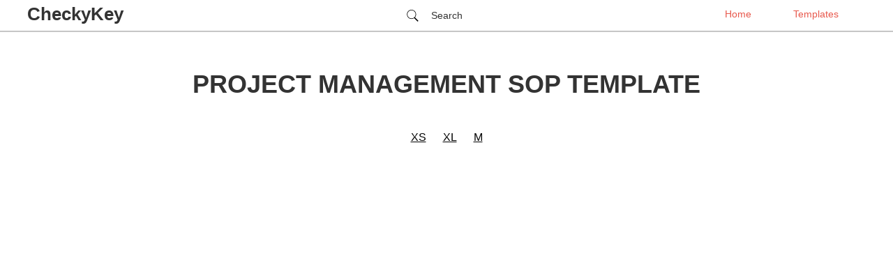

--- FILE ---
content_type: text/html; charset=UTF-8
request_url: https://checkykey.com/project-management-sop-template
body_size: 6332
content:
<!DOCTYPE html><html lang="en-US"><head>
<link rel="alternate" hreflang="en-US" href="/project-management-sop-template">
	<meta charset="UTF-8">
	<meta name="viewport" content="width=device-width, initial-scale=1.0">
	<meta name="robots" content="index,follow"/>
	<link rel="stylesheet" href="https://checkykey.com/css/main.css">
    <base href="https://checkykey.com">
	<link rel="canonical" href="/project-management-sop-template">
	<meta name="description" content="Project management sop template. Project management guide on CheckyKey.com. The most complete project management glossary for professional project managers.">
	<meta name="keywords" content="CheckyKey, project management, project manager, professional project manager, pm guide, pm terms, pm glossary, wbs, Project management sop template">
	<title>Project management sop template | CheckyKey</title>
    <meta property="og:description" content="Project management sop template. Project management guide on CheckyKey.com. The most complete project management glossary for professional project managers."/>
    <meta property="og:title" content="Project management sop template"/>
	<meta property="og:image" content="https://checkykey.com/img/logo.svg"/>
	<meta property="og:type" content="website"/>
	<meta property="og:site_name" content="https://checkykey.com"/>
	<meta property="og:url" content="/project-management-sop-template"/>
</head>
<!--checky:ti 2021-03-04T10:10:36+00:00 -->
<body>
<nav>
		<div class="menu">
		    <div class="menu-left">
					<div class="logo menu-left">CheckyKey</div>
		    </div>
		    <div class="menu-center">
			<div id="search-row" class="search-row">
				<div class="search-ico" onclick="myFunction()"><span>Search</span></div>
				<div class="search-form">
					<!-- код строки поиска -->
					<script async src="https://cse.google.com/cse.js?cx=partner-pub-2748632115539198:6076490782"></script>
						<div class="gcse-search"></div> 
				</div>
			</div> 
		    </div>
		    <div class="menu-right"> 
<!-- 		        <div class="search search-form"> 
						<form action="">
							<div class="field-row">
							<input type="text" placeholder="Search">
							<button type="submit" class="btn-search"> 
							</button>
						</div>
						</form>
		        </div> -->
		    	<a href="https://checkykey.com/">Home</a>
		    	<a href="https://checkykey.com/templates">Templates</a>
		        
		    </div>
		</div>
	</nav>
		<div class="wrap"> 
		<div class="page-head">
			<h1 class="search-title-page">Project management sop template</h1>
		</div>
		</div>
		<div class="wrap">
		<div class="row">
				<div class="size-filter-row">
					<ul> 
					<li><a href="https://checkykey.com/project-management-sop-template#XS">XS</a></li>
					<li><a href="https://checkykey.com/project-management-sop-template#XL">XL</a></li>
					<li><a href="https://checkykey.com/project-management-sop-template#M">M</a></li>
					</ul>
				</div>
			</div>
<!-- search-list --><!-- section item -->
<div class="row search-item">
<div class="item-header">	
		<div class="img-col"><iframe width="" height="" src="https://www.youtube.com/embed/UG0-IhWJg1A" frameborder="0" allow="accelerometer; autoplay; encrypted-media; gyroscope; picture-in-picture" allowfullscreen></iframe>
            </div>				
				<h2 class="search-item-title">CLICKUP 2.0 | Interactive Project Management System & SOPs</h2>
				</div>
				<div class="item-anonse">
					<p class="media-description">ClickUp finally is rolling out their ClickUp 2.0 to the public!! Join me as I show you how ClickUp 2.0 has made our businesses even easier, how to use ClickU...<br>Howto & Style video by <a href="http://www.youtube.com/user/JustAskYvi" rel="nofollow">Youtube Channel</a></p>
				</div>
			</div> 
			<!-- search-item -->   <br>
<div class="row search-item">
<div class="item-anonse">
<script async src="https://pagead2.googlesyndication.com/pagead/js/adsbygoogle.js"></script>
<!-- RP -->
<ins class="adsbygoogle"
     style="display:block"
     data-ad-client="ca-pub-2748632115539198"
     data-ad-slot="3245817158"
     data-ad-format="auto"
     data-full-width-responsive="true"></ins>
<script>
     (adsbygoogle = window.adsbygoogle || []).push({});
</script>
</div>
</div>
		<!-- section item -->
		<div class="row search-item">
				<div class="item-header">					
				<h2 class="search-item-title"><span id="XS">XS</span></h2>
				</div>
		</div> 

		
			<!-- search-item -->
			<div class="row search-item search-item-anonse-link">
					<div class="item-header">					
					<a href="https://www.projectmanagementdocs.com/" rel="nofollow" target="_blank" hreflang="en-US"><h2 class="search-item-title">Project Management Free Templates by Project Management Docs</h2>
					</div>
					<div class="item-anonse">
						<p>Free PM templates developed by PMP certified Project Managers, each 
organized according to PMBOK process group. Download today!</p>
					<p class="read-more">READ MORE on www.projectmanagementdocs.com</p></a>
					</div>
			</div> 
		<!-- search-item -->
			<!-- search-item -->
			<div class="row search-item search-item-anonse-link">
					<div class="item-header">					
					<a href="https://www.projectmanagementdocs.com/template/project-planning/communications-management-plan/" rel="nofollow" target="_blank" hreflang="en-US"><h2 class="search-item-title">Free Communications Management Plan Templates</h2>
					</div>
					<div class="item-anonse">
						<p>Our Communications Management Plan template helps you to think through the 
communication requirements for your project and plan for the most effective.</p>
					<p class="read-more">READ MORE on www.projectmanagementdocs.com</p></a>
					</div>
			</div> 
		<!-- search-item -->
<div class="row search-item">
<div class="item-anonse">
<script async src="https://pagead2.googlesyndication.com/pagead/js/adsbygoogle.js"></script>
<!-- RP -->
<ins class="adsbygoogle"
     style="display:block"
     data-ad-client="ca-pub-2748632115539198"
     data-ad-slot="3245817158"
     data-ad-format="auto"
     data-full-width-responsive="true"></ins>
<script>
     (adsbygoogle = window.adsbygoogle || []).push({});
</script>
</div>
</div>
			<!-- search-item -->
			<div class="row search-item search-item-anonse-link">
					<div class="item-header">					
					<a href="https://www.projectmanagementdocs.com/template/project-documents/issue-log/" rel="nofollow" target="_blank" hreflang="en-US"><h2 class="search-item-title">Free Downloadable Issue Log Template - Project Management Docs</h2>
					</div>
					<div class="item-anonse">
						<p>Document and monitor any issues that arise in your project, ensuring that they 
are resolved by their target date. Don't let things slip through the cracks!</p>
					<p class="read-more">READ MORE on www.projectmanagementdocs.com</p></a>
					</div>
			</div> 
		<!-- search-item -->
			<!-- search-item -->
			<div class="row search-item search-item-anonse-link">
					<div class="item-header">					
					<a href="https://www.projectmanagementdocs.com/template/project-planning/change-management-plan/" rel="nofollow" target="_blank" hreflang="en-US"><h2 class="search-item-title">Free Downloadable Change Management Plan Templates</h2>
					</div>
					<div class="item-anonse">
						<p>Whether you're working on your PMI PMP certification or an experience project 
manager, we're sure you'll find this cost management plan template helpful.</p>
					<p class="read-more">READ MORE on www.projectmanagementdocs.com</p></a>
					</div>
			</div> 
		<!-- search-item -->
			<!-- search-item -->
			<div class="row search-item search-item-anonse-link">
					<div class="item-header">					
					<a href="https://www.projecttimes.com/articles/4-ways-to-improve-your-productivity-by-creating-sop-for-repeatable-tasks.html" rel="nofollow" target="_blank" hreflang="en-US"><h2 class="search-item-title">4 Ways to Improve Your Productivity by Creating SOP for Repeatable Tasks</h2>
					</div>
					<div class="item-anonse">
						<p>Jun 6, 2017. 4 Ways to Improve Your Productivity by Creating SOP for Repeatable Tasks. 
For example, I write and publish a bi-weekly, professional blog.</p>
					<p class="read-more">READ MORE on www.projecttimes.com</p></a>
					</div>
			</div> 
		<!-- search-item -->
			<!-- search-item -->
			<div class="row search-item search-item-anonse-link">
					<div class="item-header">					
					<a href="https://www.projectmanagementdocs.com/template/project-planning/scope-management-plan/" rel="nofollow" target="_blank" hreflang="en-US"><h2 class="search-item-title">Free Downloadable Scope Management Plan - Project Management Docs</h2>
					</div>
					<div class="item-anonse">
						<p>Project managers can use our scope management templates to ensure that all 
the work required for the project actually is included in the project.</p>
					<p class="read-more">READ MORE on www.projectmanagementdocs.com</p></a>
					</div>
			</div> 
		<!-- search-item -->
			<!-- search-item -->
			<div class="row search-item search-item-anonse-link">
					<div class="item-header">					
					<a href="https://www.projectmanagementdocs.com/template/project-closure/lessons-learned/" rel="nofollow" target="_blank" hreflang="en-US"><h2 class="search-item-title">Free Project Lessons Learned Template - Project Management Docs</h2>
					</div>
					<div class="item-anonse">
						<p>An effective Project Manager documents and analyzes the lessons learned from 
their projects to improve future works. Download our template today!</p>
					<p class="read-more">READ MORE on www.projectmanagementdocs.com</p></a>
					</div>
			</div> 
		<!-- search-item -->
<div class="row search-item">
<div class="item-anonse">
<script async src="https://pagead2.googlesyndication.com/pagead/js/adsbygoogle.js"></script>
<!-- RP -->
<ins class="adsbygoogle"
     style="display:block"
     data-ad-client="ca-pub-2748632115539198"
     data-ad-slot="3245817158"
     data-ad-format="auto"
     data-full-width-responsive="true"></ins>
<script>
     (adsbygoogle = window.adsbygoogle || []).push({});
</script>
</div>
</div>
			<!-- search-item -->
			<div class="row search-item search-item-anonse-link">
					<div class="item-header">					
					<a href="https://www.brightwork.com/blog/9-steps-implementing-successful-project-portfolio-management" rel="nofollow" target="_blank" hreflang="en-US"><h2 class="search-item-title">9 Steps for Implementing Successful Project Portfolio Management</h2>
					</div>
					<div class="item-anonse">
						<p>Oct 7, 2019. Like any major change, implementing project portfolio management. by 
changing the status and priority of the projects, for example, stop.</p>
					<p class="read-more">READ MORE on www.brightwork.com</p></a>
					</div>
			</div> 
		<!-- search-item -->
			<!-- search-item -->
			<div class="row search-item search-item-anonse-link">
					<div class="item-header">					
					<a href="https://wiki.en.it-processmaps.com/index.php/Project_Management_-_Transition_Planning_and_Support" rel="nofollow" target="_blank" hreflang="en-US"><h2 class="search-item-title">Project Management - Transition Planning and Support - IT Process ...</h2>
					</div>
					<div class="item-anonse">
						<p>In ITIL Project Management we provide a comprehensive collection of helpful 
project management templates, checklists.</p>
					<p class="read-more">READ MORE on wiki.en.it-processmaps.com</p></a>
					</div>
			</div> 
		<!-- search-item -->
			<!-- search-item -->
			<div class="row search-item search-item-anonse-link">
					<div class="item-header">					
					<a href="https://www.projectmanagementdocs.com/template/project-documents/quality-metrics/" rel="nofollow" target="_blank" hreflang="en-US"><h2 class="search-item-title">Free Quality Metrics Template- Project Management Docs</h2>
					</div>
					<div class="item-anonse">
						<p>Define your quality metrics to let your team know exactly what needs to be done 
and when. Streamline your workflow with our free template today!</p>
					<p class="read-more">READ MORE on www.projectmanagementdocs.com</p></a>
					</div>
			</div> 
		<!-- search-item -->
		<!-- section item -->
		<div class="row search-item">
				<div class="item-header">					
				<h2 class="search-item-title"><span id="XL">XL</span></h2>
				</div>
		</div> 

		
			<!-- search-item -->
			<div class="row search-item search-item-anonse-link">
					<div class="item-header">					
					<a href="https://www.smartsheet.com/standard-operating-procedures" rel="nofollow" target="_blank" hreflang="en-US"><h2 class="search-item-title">Standard Operating Procedures Templates | Smartsheet</h2>
					</div>
					<div class="item-anonse">
						<p>Download free, customizable standard operating procedure templates, and learn 
. compliance, and how software can assist in creating and managing SOPs.</p>
					<p class="read-more">READ MORE on www.smartsheet.com</p></a>
					</div>
			</div> 
		<!-- search-item -->
<div class="row search-item">
<div class="item-anonse">
<script async src="https://pagead2.googlesyndication.com/pagead/js/adsbygoogle.js"></script>
<!-- RP -->
<ins class="adsbygoogle"
     style="display:block"
     data-ad-client="ca-pub-2748632115539198"
     data-ad-slot="3245817158"
     data-ad-format="auto"
     data-full-width-responsive="true"></ins>
<script>
     (adsbygoogle = window.adsbygoogle || []).push({});
</script>
</div>
</div>
			<!-- search-item -->
			<div class="row search-item search-item-anonse-link">
					<div class="item-header">					
					<a href="https://www.projectmanagement.com/deliverables/344889/Standard-Operating-Procedures--SOP--Template" rel="nofollow" target="_blank" hreflang="en-US"><h2 class="search-item-title">Standard Operating Procedures (SOP ... - ProjectManagement.com</h2>
					</div>
					<div class="item-anonse">
						<p>We often encounter work that may not be properly documented. This practitioner 
designed this template for his clients to define their business or operating.</p>
					<p class="read-more">READ MORE on www.projectmanagement.com</p></a>
					</div>
			</div> 
		<!-- search-item -->
			<!-- search-item -->
			<div class="row search-item search-item-anonse-link">
					<div class="item-header">					
					<a href="https://www.scribd.com/doc/50015857/Project-Management-Standard-Operating-Procedures" rel="nofollow" target="_blank" hreflang="en-US"><h2 class="search-item-title">Project Management Standard Operating Procedures | Service Level Agreement | Project Management</h2>
					</div>
					<div class="item-anonse">
						<p>Mar 4, 2011. Standard Operating Procedure PROJECT MANAGEMENT. Standard. All words 
in bold italics reference an existing template or document.</p>
					<p class="read-more">READ MORE on www.scribd.com</p></a>
					</div>
			</div> 
		<!-- search-item -->
			<!-- search-item -->
			<div class="row search-item search-item-anonse-link">
					<div class="item-header">					
					<a href="https://www.pmi.org/learning/tools-templates" rel="nofollow" target="_blank" hreflang="en-US"><h2 class="search-item-title">Project Management Tools &amp; Templates | PMI</h2>
					</div>
					<div class="item-anonse">
						<p>Thousands of downloadable deliverables, project plans, presentations, and 
checklists to help boost your project management productivity.</p>
					<p class="read-more">READ MORE on www.pmi.org</p></a>
					</div>
			</div> 
		<!-- search-item -->
			<!-- search-item -->
			<div class="row search-item search-item-anonse-link">
					<div class="item-header">					
					<a href="https://zapier.com/learn/project-management/standard-operating-procedures/" rel="nofollow" target="_blank" hreflang="en-US"><h2 class="search-item-title">Don't Overlook Standard Operating Procedures: Use These Apps to Put Them in Place</h2>
					</div>
					<div class="item-anonse">
						<p>May 26, 2016. Read or Download Don't Overlook Standard Operating Procedures: Use. from 
our The Ultimate Guide to Project Management e-book for FREE and start. 
Agency's Standard Operating Procedures are a great template.</p>
					<p class="read-more">READ MORE on zapier.com</p></a>
					</div>
			</div> 
		<!-- search-item -->
			<!-- search-item -->
			<div class="row search-item search-item-anonse-link">
					<div class="item-header">					
					<a href="https://templatelab.com/sop-templates/" rel="nofollow" target="_blank" hreflang="en-US"><h2 class="search-item-title">37 Best Standard Operating Procedure (SOP) Templates</h2>
					</div>
					<div class="item-anonse">
						<p>May 3, 2019. 4.1 The steps in creating standard operating procedure template: 4.2 MS. 
control information required for one to configure management.</p>
					<p class="read-more">READ MORE on templatelab.com</p></a>
					</div>
			</div> 
		<!-- search-item -->
<div class="row search-item">
<div class="item-anonse">
<script async src="https://pagead2.googlesyndication.com/pagead/js/adsbygoogle.js"></script>
<!-- RP -->
<ins class="adsbygoogle"
     style="display:block"
     data-ad-client="ca-pub-2748632115539198"
     data-ad-slot="3245817158"
     data-ad-format="auto"
     data-full-width-responsive="true"></ins>
<script>
     (adsbygoogle = window.adsbygoogle || []).push({});
</script>
</div>
</div>
			<!-- search-item -->
			<div class="row search-item search-item-anonse-link">
					<div class="item-header">					
					<a href="https://www.slideshare.net/IgorStefanov/sop-pm02-fast-project-management-v1signed" rel="nofollow" target="_blank" hreflang="en-US"><h2 class="search-item-title">SOP PM-02 FAST project management v1-signed</h2>
					</div>
					<div class="item-anonse">
						<p>Sep 16, 2016. Synergy CRO Standard Operating Procedure on Project Management.</p>
					<p class="read-more">READ MORE on www.slideshare.net</p></a>
					</div>
			</div> 
		<!-- search-item -->
			<!-- search-item -->
			<div class="row search-item search-item-anonse-link">
					<div class="item-header">					
					<a href="https://www.projectmanagement.com/blog-post/15048/Agility-vs--SOPs--Finding-the-Right-Balance" rel="nofollow" target="_blank" hreflang="en-US"><h2 class="search-item-title">Agility vs. SOPs: Finding the Right Balance</h2>
					</div>
					<div class="item-anonse">
						<p>Oct 6, 2015. SOPs should define and assist project teams in the performance of standard 
processes. SOPs also should provide templates, guidelines.</p>
					<p class="read-more">READ MORE on www.projectmanagement.com</p></a>
					</div>
			</div> 
		<!-- search-item -->
			<!-- search-item -->
			<div class="row search-item search-item-anonse-link">
					<div class="item-header">					
					<a href="https://miro.com/templates/project-management/" rel="nofollow" target="_blank" hreflang="en-US"><h2 class="search-item-title">Project Management Templates &amp; Examples Teams Love | Miro</h2>
					</div>
					<div class="item-anonse">
						<p>Get a complete list of project management templates to use in Miro. Use 
templates to speed-up workflows. Check our project management examples, get.</p>
					<p class="read-more">READ MORE on miro.com</p></a>
					</div>
			</div> 
		<!-- search-item -->
			<!-- search-item -->
			<div class="row search-item search-item-anonse-link">
					<div class="item-header">					
					<a href="https://blog.hubspot.com/marketing/standard-operating-procedure" rel="nofollow" target="_blank" hreflang="en-US"><h2 class="search-item-title">What Are SOPs &amp; How Do You Write Good Ones?</h2>
					</div>
					<div class="item-anonse">
						<p>Oct 4, 2019. Imagine this: You're a project manager at a boutique marketing firm tasked with. 
Managers can save time training new hires by sharing an SOP, and. For 
example, a new public relations professional would need to know.</p>
					<p class="read-more">READ MORE on blog.hubspot.com</p></a>
					</div>
			</div> 
		<!-- search-item -->
		<!-- section item -->
		<div class="row search-item">
				<div class="item-header">					
				<h2 class="search-item-title"><span id="M">M</span></h2>
				</div>
		</div> 

		
<div class="row search-item">
<div class="item-anonse">
<script async src="https://pagead2.googlesyndication.com/pagead/js/adsbygoogle.js"></script>
<!-- RP -->
<ins class="adsbygoogle"
     style="display:block"
     data-ad-client="ca-pub-2748632115539198"
     data-ad-slot="3245817158"
     data-ad-format="auto"
     data-full-width-responsive="true"></ins>
<script>
     (adsbygoogle = window.adsbygoogle || []).push({});
</script>
</div>
</div>
			<!-- search-item -->
			<div class="row search-item search-item-anonse-link">
					<div class="item-header">					
					<a href="https://checkykey.com/sop-for-construction-management" rel="follow" target="_blank" hreflang="en-US">
					<h2 class="search-item-title" >Sop for construction management</h2><br><h3>Project management sop template</h3>
					</div>
					<div class="item-anonse">
						<p>The most complete project management glossary for professional project 
managers. Project management sop template CheckyKey.</p>
					<p class="read-more">READ MORE on checkykey.com
					</p></a>
					</div>
			</div> 
		<!-- search-item -->
			<!-- search-item -->
			<div class="row search-item search-item-anonse-link">
					<div class="item-header">					
					<a href="https://checkykey.com/construction-management-sop" rel="follow" target="_blank" hreflang="en-US">
					<h2 class="search-item-title" >Construction management sop</h2><br><h3>Project management sop template</h3>
					</div>
					<div class="item-anonse">
						<p>Project management guide on CheckyKey.com. The most complete. Project 
management sop template CheckyKey.</p>
					<p class="read-more">READ MORE on checkykey.com
					</p></a>
					</div>
			</div> 
		<!-- search-item -->
			<!-- search-item -->
			<div class="row search-item search-item-anonse-link">
					<div class="item-header">					
					<a href="https://checkykey.com/sop-project-management" rel="follow" target="_blank" hreflang="en-US">
					<h2 class="search-item-title" >Sop Project Management</h2><br><h3>Project management sop template</h3>
					</div>
					<div class="item-anonse">
						<p>The most complete project management glossary for professional project.  
344889 Standard-Operating-Procedures-SOP-Template.</p>
					<p class="read-more">READ MORE on checkykey.com
					</p></a>
					</div>
			</div> 
		<!-- search-item -->
			<!-- search-item -->
			<div class="row search-item search-item-anonse-link">
					<div class="item-header">					
					<a href="https://checkykey.com/pmo-sop-template" rel="follow" target="_blank" hreflang="en-US">
					<h2 class="search-item-title" >Pmo sop template</h2><br><h3>Project management sop template</h3>
					</div>
					<div class="item-anonse">
						<p>Pmo sop template. Project management guide on CheckyKey.com. The most 
complete project management glossary for professional.</p>
					<p class="read-more">READ MORE on checkykey.com
					</p></a>
					</div>
			</div> 
		<!-- search-item -->
<div class="row search-item">
<div class="item-anonse">
<script async src="https://pagead2.googlesyndication.com/pagead/js/adsbygoogle.js"></script>
<!-- RP -->
<ins class="adsbygoogle"
     style="display:block"
     data-ad-client="ca-pub-2748632115539198"
     data-ad-slot="3245817158"
     data-ad-format="auto"
     data-full-width-responsive="true"></ins>
<script>
     (adsbygoogle = window.adsbygoogle || []).push({});
</script>
</div>
</div>
			<!-- search-item -->
			<div class="row search-item search-item-anonse-link">
					<div class="item-header">					
					<a href="https://checkykey.com/project-management-standard-operating-procedures" rel="follow" target="_blank" hreflang="en-US">
					<h2 class="search-item-title" >Project management standard operating procedures</h2><br><h3>Project management sop template</h3>
					</div>
					<div class="item-anonse">
						<p>Project management standard operating procedures. Project. Free 
Communications Management Plan Templates. For Project Managers.</p>
					<p class="read-more">READ MORE on checkykey.com
					</p></a>
					</div>
			</div> 
		<!-- search-item -->
			<!-- search-item -->
			<div class="row search-item search-item-anonse-link">
					<div class="item-header">					
					<a href="https://checkykey.com/sop-in-project-management" rel="follow" target="_blank" hreflang="en-US">
					<h2 class="search-item-title" >Sop in project management</h2><br><h3>Project management sop template</h3>
					</div>
					<div class="item-anonse">
						<p>The most complete project management glossary for professional project 
managers. Project management sop template CheckyKey.</p>
					<p class="read-more">READ MORE on checkykey.com
					</p></a>
					</div>
			</div> 
		<!-- search-item -->
			<!-- search-item -->
			<div class="row search-item search-item-anonse-link">
					<div class="item-header">					
					<a href="https://checkykey.com/sample-sop-in-construction-management" rel="follow" target="_blank" hreflang="en-US">
					<h2 class="search-item-title" >Sample sop in construction management</h2><br><h3>Project management sop template</h3>
					</div>
					<div class="item-anonse">
						<p>Our Communications Management Plan template helps you to think through the 
communication requirements for your project and plan.</p>
					<p class="read-more">READ MORE on checkykey.com
					</p></a>
					</div>
			</div> 
		<!-- search-item -->
			<!-- search-item -->
			<div class="row search-item search-item-anonse-link">
					<div class="item-header">					
					<a href="https://checkykey.com/sop-for-project-management" rel="follow" target="_blank" hreflang="en-US">
					<h2 class="search-item-title" >Sop for project management</h2><br><h3>Project management sop template</h3>
					</div>
					<div class="item-anonse">
						<p>Free Downloadable Issue Log Template - Project Management Docs. Project 
Management Standard Operating Procedures.</p>
					<p class="read-more">READ MORE on checkykey.com
					</p></a>
					</div>
			</div> 
		<!-- search-item -->
			<!-- search-item -->
			<div class="row search-item search-item-anonse-link">
					<div class="item-header">					
					<a href="https://checkykey.com/percent-complete" rel="follow" target="_blank" hreflang="en-US">
					<h2 class="search-item-title" >Percent complete</h2><br><h3>Project management sop template</h3>
					</div>
					<div class="item-anonse">
						<p>The most complete project management glossary for professional project 
managers. Project Management Sop Template - CheckyKey.</p>
					<p class="read-more">READ MORE on checkykey.com
					</p></a>
					</div>
			</div> 
		<!-- search-item --></div>
		<!-- search-more -->
		<div class="see_also" id="see_also"> 
		<div  class="wrap">
		<div class="row search-more multy-col-list-wrapper">
			<h3 class="search-title-page">SEE ALSO:</h3>
			<ul> 
			<li><a href="https://checkykey.com/performance-measurement-baseline-pmb
">
Performance measurement baseline pmb
</a></li><li><a href="
https://checkykey.com/bid-manager-kpis
">
Bid manager kpis</a></li><li><a href=""></a></li><li><a href=""></a></li><li><a href=""></a></li><li><a href=""></a></li><li><a href=""></a></li><li><a href=""></a></li><li><a href=""></a></li><li><a href=""></a></li><li><a href=""></a></li><li><a href=""></a></li><li><a href=""></a></li><li><a href=""></a></li><li><a href=""></a></li><li><a href=""></a></li><li><a href=""></a></li><li><a href=""></a></li><li><a href=""></a></li><li><a href=""></a></li>			
			</ul>
		</div>
		</div>
		</div>
		<!-- search-more --> 
		<!-- footer -->
		<footer>
			<div class="wrap">
				<ul class="footer-links">
	                <p>Email us <a href="mailto:checkykey.com@gmail.com">checkykey.com@gmail.com</a></p>
	                <li><a href="https://checkykey.com/menu/about" target="_blank">About</a></li>
	                <li><a href="https://checkykey.com/menu/contact" target="_blank">Contact</a></li>
	            </ul>
			</div>
		</footer>  
		<!-- footer -->
		<script>
			function myFunction() {
			  var element = document.getElementById("search-row");
			  element.classList.toggle("active");
			} 

		</script>
<script src="js/common.js"></script>  </body>
</html>

--- FILE ---
content_type: text/html; charset=utf-8
request_url: https://www.google.com/recaptcha/api2/aframe
body_size: 115
content:
<!DOCTYPE HTML><html><head><meta http-equiv="content-type" content="text/html; charset=UTF-8"></head><body><script nonce="sdqRUILGXq17-AkUE91d3Q">/** Anti-fraud and anti-abuse applications only. See google.com/recaptcha */ try{var clients={'sodar':'https://pagead2.googlesyndication.com/pagead/sodar?'};window.addEventListener("message",function(a){try{if(a.source===window.parent){var b=JSON.parse(a.data);var c=clients[b['id']];if(c){var d=document.createElement('img');d.src=c+b['params']+'&rc='+(localStorage.getItem("rc::a")?sessionStorage.getItem("rc::b"):"");window.document.body.appendChild(d);sessionStorage.setItem("rc::e",parseInt(sessionStorage.getItem("rc::e")||0)+1);localStorage.setItem("rc::h",'1769320081551');}}}catch(b){}});window.parent.postMessage("_grecaptcha_ready", "*");}catch(b){}</script></body></html>

--- FILE ---
content_type: image/svg+xml
request_url: https://checkykey.com/img/search-symbol.svg
body_size: -44
content:
<svg xmlns="http://www.w3.org/2000/svg" width="632.399" height="632.399"><path d="M255.108 0C119.863 0 10.204 109.66 10.204 244.904c0 135.245 109.659 244.905 244.904 244.905 52.006 0 100.238-16.223 139.883-43.854l185.205 185.176c1.671 1.672 4.379 1.672 5.964.115l34.892-34.891c1.613-1.613 1.47-4.379-.115-5.965L438.151 407.605c38.493-43.246 61.86-100.237 61.86-162.702C500.012 109.66 390.353 0 255.108 0zm0 460.996c-119.34 0-216.092-96.752-216.092-216.092 0-119.34 96.751-216.091 216.092-216.091s216.091 96.751 216.091 216.091-96.751 216.092-216.091 216.092z"/></svg>